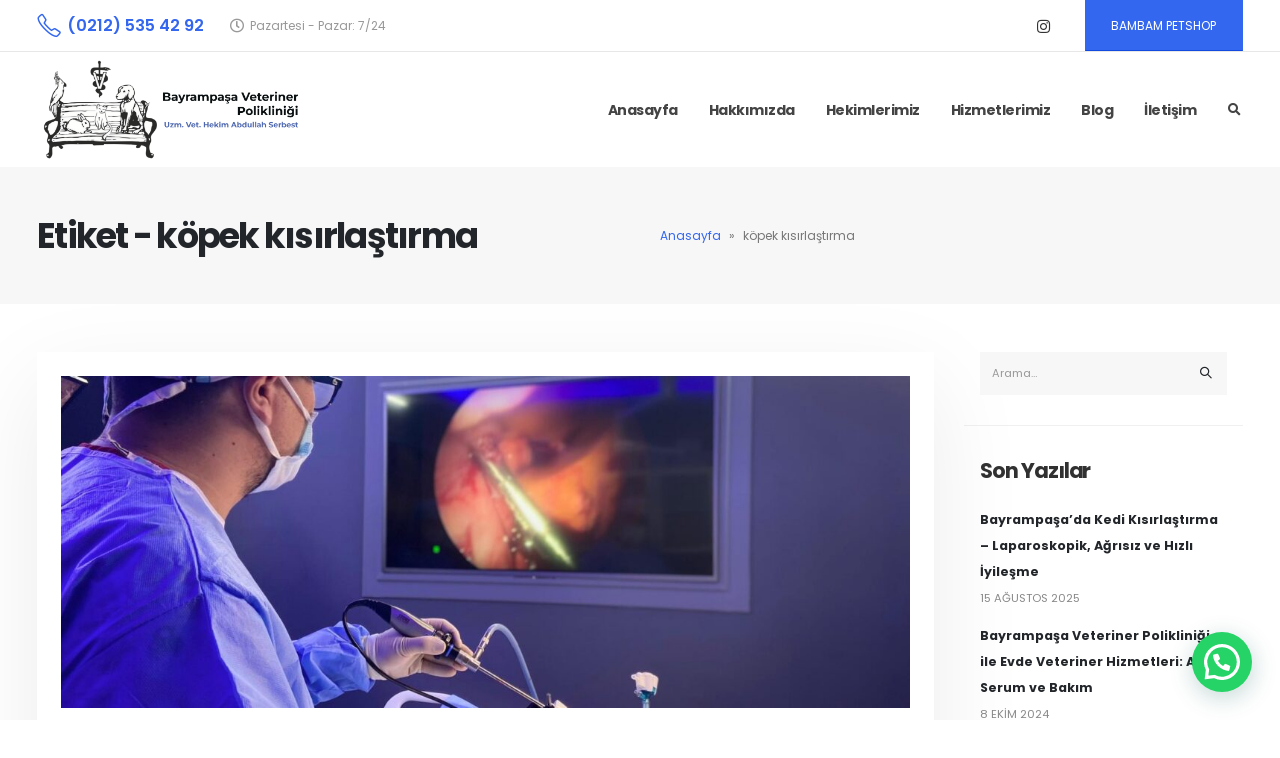

--- FILE ---
content_type: text/html; charset=UTF-8
request_url: https://bayrampasaveteriner.com/etiket/kopek-kisirlastirma/
body_size: 15286
content:
<!DOCTYPE html>
<html lang="tr">
<head>
<meta charset="UTF-8">
<meta name="viewport" content="width=device-width, initial-scale=1.0, minimum-scale=1.0">
<link rel="profile" href="http://gmpg.org/xfn/11"/>
<link rel="pingback" href="https://bayrampasaveteriner.com/xmlrpc.php"/>
<link rel="shortcut icon" href="//bayrampasaveteriner.com/wp-content/uploads/2021/03/cat-icon-34376.png" type="image/x-icon"/>
<link rel="apple-touch-icon" href="//bayrampasaveteriner.com/wp-content/uploads/2021/03/cat-icon-34376.png">
<link rel="apple-touch-icon" sizes="120x120" href="//bayrampasaveteriner.com/wp-content/uploads/2021/03/cat-icon-34376.png">
<link rel="apple-touch-icon" sizes="76x76" href="//bayrampasaveteriner.com/wp-content/uploads/2021/03/cat-icon-34376.png">
<link rel="apple-touch-icon" sizes="152x152" href="//bayrampasaveteriner.com/wp-content/uploads/2021/03/cat-icon-34376.png">
<meta name='robots' content='index, follow, max-image-preview:large, max-snippet:-1, max-video-preview:-1'/>
<title>| Bayrampaşa Veteriner Kliniği</title>
<meta name="description" content="| Bayrampaşa Veteriner Kliniği"/>
<link rel="canonical" href="https://bayrampasaveteriner.com/etiket/kopek-kisirlastirma/"/>
<meta property="og:locale" content="tr_TR"/>
<meta property="og:type" content="article"/>
<meta property="og:title" content="| Bayrampaşa Veteriner Kliniği"/>
<meta property="og:description" content="| Bayrampaşa Veteriner Kliniği"/>
<meta property="og:url" content="https://bayrampasaveteriner.com/etiket/kopek-kisirlastirma/"/>
<meta property="og:site_name" content="Bayrampaşa Veteriner Kliniği"/>
<meta name="twitter:card" content="summary_large_image"/>
<script type="application/ld+json" class="yoast-schema-graph">{"@context":"https://schema.org","@graph":[{"@type":"CollectionPage","@id":"https://bayrampasaveteriner.com/etiket/kopek-kisirlastirma/","url":"https://bayrampasaveteriner.com/etiket/kopek-kisirlastirma/","name":"| Bayrampaşa Veteriner Kliniği","isPartOf":{"@id":"https://bayrampasaveteriner.com/#website"},"primaryImageOfPage":{"@id":"https://bayrampasaveteriner.com/etiket/kopek-kisirlastirma/#primaryimage"},"image":{"@id":"https://bayrampasaveteriner.com/etiket/kopek-kisirlastirma/#primaryimage"},"thumbnailUrl":"https://bayrampasaveteriner.com/wp-content/uploads/2021/06/8fbec7c0-895f-43a1-b878-1d9ad32d2189.jpg","description":"| Bayrampaşa Veteriner Kliniği","breadcrumb":{"@id":"https://bayrampasaveteriner.com/etiket/kopek-kisirlastirma/#breadcrumb"},"inLanguage":"tr"},{"@type":"ImageObject","inLanguage":"tr","@id":"https://bayrampasaveteriner.com/etiket/kopek-kisirlastirma/#primaryimage","url":"https://bayrampasaveteriner.com/wp-content/uploads/2021/06/8fbec7c0-895f-43a1-b878-1d9ad32d2189.jpg","contentUrl":"https://bayrampasaveteriner.com/wp-content/uploads/2021/06/8fbec7c0-895f-43a1-b878-1d9ad32d2189.jpg","width":1600,"height":1200,"caption":"Bayrampaşa veteriner"},{"@type":"BreadcrumbList","@id":"https://bayrampasaveteriner.com/etiket/kopek-kisirlastirma/#breadcrumb","itemListElement":[{"@type":"ListItem","position":1,"name":"Anasayfa","item":"https://bayrampasaveteriner.com/"},{"@type":"ListItem","position":2,"name":"köpek kısırlaştırma"}]},{"@type":"WebSite","@id":"https://bayrampasaveteriner.com/#website","url":"https://bayrampasaveteriner.com/","name":"Bayrampaşa Veteriner Kliniği","description":"Bayrampaşa Veteriner Kliniği","publisher":{"@id":"https://bayrampasaveteriner.com/#organization"},"potentialAction":[{"@type":"SearchAction","target":{"@type":"EntryPoint","urlTemplate":"https://bayrampasaveteriner.com/?s={search_term_string}"},"query-input":"required name=search_term_string"}],"inLanguage":"tr"},{"@type":"Organization","@id":"https://bayrampasaveteriner.com/#organization","name":"Bayrampaşa Veteriner Kliniği","url":"https://bayrampasaveteriner.com/","sameAs":[],"logo":{"@type":"ImageObject","inLanguage":"tr","@id":"https://bayrampasaveteriner.com/#/schema/logo/image/","url":"https://bayrampasaveteriner.com/wp-content/uploads/2021/03/logo8.png","contentUrl":"https://bayrampasaveteriner.com/wp-content/uploads/2021/03/logo8.png","width":972,"height":415,"caption":"Bayrampaşa Veteriner Kliniği"},"image":{"@id":"https://bayrampasaveteriner.com/#/schema/logo/image/"}}]}</script>
<link rel='dns-prefetch' href='//maxcdn.bootstrapcdn.com'/>
<link rel='dns-prefetch' href='//fonts.googleapis.com'/>
<link rel="alternate" type="application/rss+xml" title="Bayrampaşa Veteriner Kliniği &raquo; akışı" href="https://bayrampasaveteriner.com/feed/"/>
<link rel="alternate" type="application/rss+xml" title="Bayrampaşa Veteriner Kliniği &raquo; yorum akışı" href="https://bayrampasaveteriner.com/comments/feed/"/>
<link rel="alternate" type="application/rss+xml" title="Bayrampaşa Veteriner Kliniği &raquo; köpek kısırlaştırma etiket akışı" href="https://bayrampasaveteriner.com/etiket/kopek-kisirlastirma/feed/"/>
<link rel="stylesheet" type="text/css" href="//bayrampasaveteriner.com/wp-content/cache/wpfc-minified/fcydcy0m/fu1bv.css" media="all"/>
<style id='wp-block-library-theme-inline-css'>.wp-block-audio figcaption{color:#555;font-size:13px;text-align:center}.is-dark-theme .wp-block-audio figcaption{color:hsla(0,0%,100%,.65)}.wp-block-audio{margin:0 0 1em}.wp-block-code{border:1px solid #ccc;border-radius:4px;font-family:Menlo,Consolas,monaco,monospace;padding:.8em 1em}.wp-block-embed figcaption{color:#555;font-size:13px;text-align:center}.is-dark-theme .wp-block-embed figcaption{color:hsla(0,0%,100%,.65)}.wp-block-embed{margin:0 0 1em}.blocks-gallery-caption{color:#555;font-size:13px;text-align:center}.is-dark-theme .blocks-gallery-caption{color:hsla(0,0%,100%,.65)}.wp-block-image figcaption{color:#555;font-size:13px;text-align:center}.is-dark-theme .wp-block-image figcaption{color:hsla(0,0%,100%,.65)}.wp-block-image{margin:0 0 1em}.wp-block-pullquote{border-bottom:4px solid;border-top:4px solid;color:currentColor;margin-bottom:1.75em}.wp-block-pullquote cite,.wp-block-pullquote footer,.wp-block-pullquote__citation{color:currentColor;font-size:.8125em;font-style:normal;text-transform:uppercase}.wp-block-quote{border-left:.25em solid;margin:0 0 1.75em;padding-left:1em}.wp-block-quote cite,.wp-block-quote footer{color:currentColor;font-size:.8125em;font-style:normal;position:relative}.wp-block-quote.has-text-align-right{border-left:none;border-right:.25em solid;padding-left:0;padding-right:1em}.wp-block-quote.has-text-align-center{border:none;padding-left:0}.wp-block-quote.is-large,.wp-block-quote.is-style-large,.wp-block-quote.is-style-plain{border:none}.wp-block-search .wp-block-search__label{font-weight:700}.wp-block-search__button{border:1px solid #ccc;padding:.375em .625em}:where(.wp-block-group.has-background){padding:1.25em 2.375em}.wp-block-separator.has-css-opacity{opacity:.4}.wp-block-separator{border:none;border-bottom:2px solid;margin-left:auto;margin-right:auto}.wp-block-separator.has-alpha-channel-opacity{opacity:1}.wp-block-separator:not(.is-style-wide):not(.is-style-dots){width:100px}.wp-block-separator.has-background:not(.is-style-dots){border-bottom:none;height:1px}.wp-block-separator.has-background:not(.is-style-wide):not(.is-style-dots){height:2px}.wp-block-table{margin:0 0 1em}.wp-block-table td,.wp-block-table th{word-break:normal}.wp-block-table figcaption{color:#555;font-size:13px;text-align:center}.is-dark-theme .wp-block-table figcaption{color:hsla(0,0%,100%,.65)}.wp-block-video figcaption{color:#555;font-size:13px;text-align:center}.is-dark-theme .wp-block-video figcaption{color:hsla(0,0%,100%,.65)}.wp-block-video{margin:0 0 1em}.wp-block-template-part.has-background{margin-bottom:0;margin-top:0;padding:1.25em 2.375em}</style>
<style id='joinchat-button-style-inline-css'>.wp-block-joinchat-button{border:none!important;text-align:center}.wp-block-joinchat-button figure{display:table;margin:0 auto;padding:0}.wp-block-joinchat-button figcaption{font:normal normal 400 .6em/2em var(--wp--preset--font-family--system-font,sans-serif);margin:0;padding:0}.wp-block-joinchat-button .joinchat-button__qr{background-color:#fff;border:6px solid #25d366;border-radius:30px;box-sizing:content-box;display:block;height:200px;margin:auto;overflow:hidden;padding:10px;width:200px}.wp-block-joinchat-button .joinchat-button__qr canvas,.wp-block-joinchat-button .joinchat-button__qr img{display:block;margin:auto}.wp-block-joinchat-button .joinchat-button__link{align-items:center;background-color:#25d366;border:6px solid #25d366;border-radius:30px;display:inline-flex;flex-flow:row nowrap;justify-content:center;line-height:1.25em;margin:0 auto;text-decoration:none}.wp-block-joinchat-button .joinchat-button__link:before{background:transparent var(--joinchat-ico) no-repeat center;background-size:100%;content:"";display:block;height:1.5em;margin:-.75em .75em -.75em 0;width:1.5em}.wp-block-joinchat-button figure+.joinchat-button__link{margin-top:10px}@media (orientation:landscape)and (min-height:481px),(orientation:portrait)and (min-width:481px){.wp-block-joinchat-button.joinchat-button--qr-only figure+.joinchat-button__link{display:none}}@media (max-width:480px),(orientation:landscape)and (max-height:480px){.wp-block-joinchat-button figure{display:none}}</style>
<style id='classic-theme-styles-inline-css'>.wp-block-button__link{color:#fff;background-color:#32373c;border-radius:9999px;box-shadow:none;text-decoration:none;padding:calc(.667em + 2px) calc(1.333em + 2px);font-size:1.125em}.wp-block-file__button{background:#32373c;color:#fff;text-decoration:none}</style>
<style id='global-styles-inline-css'>body{--wp--preset--color--black:#000000;--wp--preset--color--cyan-bluish-gray:#abb8c3;--wp--preset--color--white:#ffffff;--wp--preset--color--pale-pink:#f78da7;--wp--preset--color--vivid-red:#cf2e2e;--wp--preset--color--luminous-vivid-orange:#ff6900;--wp--preset--color--luminous-vivid-amber:#fcb900;--wp--preset--color--light-green-cyan:#7bdcb5;--wp--preset--color--vivid-green-cyan:#00d084;--wp--preset--color--pale-cyan-blue:#8ed1fc;--wp--preset--color--vivid-cyan-blue:#0693e3;--wp--preset--color--vivid-purple:#9b51e0;--wp--preset--color--primary:#3467ef;--wp--preset--color--secondary:#0e152f;--wp--preset--color--tertiary:#060c23;--wp--preset--color--quaternary:#383f48;--wp--preset--color--dark:#212529;--wp--preset--color--light:#ffffff;--wp--preset--gradient--vivid-cyan-blue-to-vivid-purple:linear-gradient(135deg,rgba(6,147,227,1) 0%,rgb(155,81,224) 100%);--wp--preset--gradient--light-green-cyan-to-vivid-green-cyan:linear-gradient(135deg,rgb(122,220,180) 0%,rgb(0,208,130) 100%);--wp--preset--gradient--luminous-vivid-amber-to-luminous-vivid-orange:linear-gradient(135deg,rgba(252,185,0,1) 0%,rgba(255,105,0,1) 100%);--wp--preset--gradient--luminous-vivid-orange-to-vivid-red:linear-gradient(135deg,rgba(255,105,0,1) 0%,rgb(207,46,46) 100%);--wp--preset--gradient--very-light-gray-to-cyan-bluish-gray:linear-gradient(135deg,rgb(238,238,238) 0%,rgb(169,184,195) 100%);--wp--preset--gradient--cool-to-warm-spectrum:linear-gradient(135deg,rgb(74,234,220) 0%,rgb(151,120,209) 20%,rgb(207,42,186) 40%,rgb(238,44,130) 60%,rgb(251,105,98) 80%,rgb(254,248,76) 100%);--wp--preset--gradient--blush-light-purple:linear-gradient(135deg,rgb(255,206,236) 0%,rgb(152,150,240) 100%);--wp--preset--gradient--blush-bordeaux:linear-gradient(135deg,rgb(254,205,165) 0%,rgb(254,45,45) 50%,rgb(107,0,62) 100%);--wp--preset--gradient--luminous-dusk:linear-gradient(135deg,rgb(255,203,112) 0%,rgb(199,81,192) 50%,rgb(65,88,208) 100%);--wp--preset--gradient--pale-ocean:linear-gradient(135deg,rgb(255,245,203) 0%,rgb(182,227,212) 50%,rgb(51,167,181) 100%);--wp--preset--gradient--electric-grass:linear-gradient(135deg,rgb(202,248,128) 0%,rgb(113,206,126) 100%);--wp--preset--gradient--midnight:linear-gradient(135deg,rgb(2,3,129) 0%,rgb(40,116,252) 100%);--wp--preset--font-size--small:13px;--wp--preset--font-size--medium:20px;--wp--preset--font-size--large:36px;--wp--preset--font-size--x-large:42px;--wp--preset--spacing--20:0.44rem;--wp--preset--spacing--30:0.67rem;--wp--preset--spacing--40:1rem;--wp--preset--spacing--50:1.5rem;--wp--preset--spacing--60:2.25rem;--wp--preset--spacing--70:3.38rem;--wp--preset--spacing--80:5.06rem;--wp--preset--shadow--natural:6px 6px 9px rgba(0, 0, 0, 0.2);--wp--preset--shadow--deep:12px 12px 50px rgba(0, 0, 0, 0.4);--wp--preset--shadow--sharp:6px 6px 0px rgba(0, 0, 0, 0.2);--wp--preset--shadow--outlined:6px 6px 0px -3px rgba(255, 255, 255, 1), 6px 6px rgba(0, 0, 0, 1);--wp--preset--shadow--crisp:6px 6px 0px rgba(0, 0, 0, 1);}:where(.is-layout-flex){gap:0.5em;}:where(.is-layout-grid){gap:0.5em;}body .is-layout-flow > .alignleft{float:left;margin-inline-start:0;margin-inline-end:2em;}body .is-layout-flow > .alignright{float:right;margin-inline-start:2em;margin-inline-end:0;}body .is-layout-flow > .aligncenter{margin-left:auto !important;margin-right:auto !important;}body .is-layout-constrained > .alignleft{float:left;margin-inline-start:0;margin-inline-end:2em;}body .is-layout-constrained > .alignright{float:right;margin-inline-start:2em;margin-inline-end:0;}body .is-layout-constrained > .aligncenter{margin-left:auto !important;margin-right:auto !important;}body .is-layout-constrained > :where(:not(.alignleft):not(.alignright):not(.alignfull)){max-width:var(--wp--style--global--content-size);margin-left:auto !important;margin-right:auto !important;}body .is-layout-constrained > .alignwide{max-width:var(--wp--style--global--wide-size);}body .is-layout-flex{display:flex;}body .is-layout-flex{flex-wrap:wrap;align-items:center;}body .is-layout-flex > *{margin:0;}body .is-layout-grid{display:grid;}body .is-layout-grid > *{margin:0;}:where(.wp-block-columns.is-layout-flex){gap:2em;}:where(.wp-block-columns.is-layout-grid){gap:2em;}:where(.wp-block-post-template.is-layout-flex){gap:1.25em;}:where(.wp-block-post-template.is-layout-grid){gap:1.25em;}.has-black-color{color:var(--wp--preset--color--black) !important;}.has-cyan-bluish-gray-color{color:var(--wp--preset--color--cyan-bluish-gray) !important;}.has-white-color{color:var(--wp--preset--color--white) !important;}.has-pale-pink-color{color:var(--wp--preset--color--pale-pink) !important;}.has-vivid-red-color{color:var(--wp--preset--color--vivid-red) !important;}.has-luminous-vivid-orange-color{color:var(--wp--preset--color--luminous-vivid-orange) !important;}.has-luminous-vivid-amber-color{color:var(--wp--preset--color--luminous-vivid-amber) !important;}.has-light-green-cyan-color{color:var(--wp--preset--color--light-green-cyan) !important;}.has-vivid-green-cyan-color{color:var(--wp--preset--color--vivid-green-cyan) !important;}.has-pale-cyan-blue-color{color:var(--wp--preset--color--pale-cyan-blue) !important;}.has-vivid-cyan-blue-color{color:var(--wp--preset--color--vivid-cyan-blue) !important;}.has-vivid-purple-color{color:var(--wp--preset--color--vivid-purple) !important;}.has-black-background-color{background-color:var(--wp--preset--color--black) !important;}.has-cyan-bluish-gray-background-color{background-color:var(--wp--preset--color--cyan-bluish-gray) !important;}.has-white-background-color{background-color:var(--wp--preset--color--white) !important;}.has-pale-pink-background-color{background-color:var(--wp--preset--color--pale-pink) !important;}.has-vivid-red-background-color{background-color:var(--wp--preset--color--vivid-red) !important;}.has-luminous-vivid-orange-background-color{background-color:var(--wp--preset--color--luminous-vivid-orange) !important;}.has-luminous-vivid-amber-background-color{background-color:var(--wp--preset--color--luminous-vivid-amber) !important;}.has-light-green-cyan-background-color{background-color:var(--wp--preset--color--light-green-cyan) !important;}.has-vivid-green-cyan-background-color{background-color:var(--wp--preset--color--vivid-green-cyan) !important;}.has-pale-cyan-blue-background-color{background-color:var(--wp--preset--color--pale-cyan-blue) !important;}.has-vivid-cyan-blue-background-color{background-color:var(--wp--preset--color--vivid-cyan-blue) !important;}.has-vivid-purple-background-color{background-color:var(--wp--preset--color--vivid-purple) !important;}.has-black-border-color{border-color:var(--wp--preset--color--black) !important;}.has-cyan-bluish-gray-border-color{border-color:var(--wp--preset--color--cyan-bluish-gray) !important;}.has-white-border-color{border-color:var(--wp--preset--color--white) !important;}.has-pale-pink-border-color{border-color:var(--wp--preset--color--pale-pink) !important;}.has-vivid-red-border-color{border-color:var(--wp--preset--color--vivid-red) !important;}.has-luminous-vivid-orange-border-color{border-color:var(--wp--preset--color--luminous-vivid-orange) !important;}.has-luminous-vivid-amber-border-color{border-color:var(--wp--preset--color--luminous-vivid-amber) !important;}.has-light-green-cyan-border-color{border-color:var(--wp--preset--color--light-green-cyan) !important;}.has-vivid-green-cyan-border-color{border-color:var(--wp--preset--color--vivid-green-cyan) !important;}.has-pale-cyan-blue-border-color{border-color:var(--wp--preset--color--pale-cyan-blue) !important;}.has-vivid-cyan-blue-border-color{border-color:var(--wp--preset--color--vivid-cyan-blue) !important;}.has-vivid-purple-border-color{border-color:var(--wp--preset--color--vivid-purple) !important;}.has-vivid-cyan-blue-to-vivid-purple-gradient-background{background:var(--wp--preset--gradient--vivid-cyan-blue-to-vivid-purple) !important;}.has-light-green-cyan-to-vivid-green-cyan-gradient-background{background:var(--wp--preset--gradient--light-green-cyan-to-vivid-green-cyan) !important;}.has-luminous-vivid-amber-to-luminous-vivid-orange-gradient-background{background:var(--wp--preset--gradient--luminous-vivid-amber-to-luminous-vivid-orange) !important;}.has-luminous-vivid-orange-to-vivid-red-gradient-background{background:var(--wp--preset--gradient--luminous-vivid-orange-to-vivid-red) !important;}.has-very-light-gray-to-cyan-bluish-gray-gradient-background{background:var(--wp--preset--gradient--very-light-gray-to-cyan-bluish-gray) !important;}.has-cool-to-warm-spectrum-gradient-background{background:var(--wp--preset--gradient--cool-to-warm-spectrum) !important;}.has-blush-light-purple-gradient-background{background:var(--wp--preset--gradient--blush-light-purple) !important;}.has-blush-bordeaux-gradient-background{background:var(--wp--preset--gradient--blush-bordeaux) !important;}.has-luminous-dusk-gradient-background{background:var(--wp--preset--gradient--luminous-dusk) !important;}.has-pale-ocean-gradient-background{background:var(--wp--preset--gradient--pale-ocean) !important;}.has-electric-grass-gradient-background{background:var(--wp--preset--gradient--electric-grass) !important;}.has-midnight-gradient-background{background:var(--wp--preset--gradient--midnight) !important;}.has-small-font-size{font-size:var(--wp--preset--font-size--small) !important;}.has-medium-font-size{font-size:var(--wp--preset--font-size--medium) !important;}.has-large-font-size{font-size:var(--wp--preset--font-size--large) !important;}.has-x-large-font-size{font-size:var(--wp--preset--font-size--x-large) !important;}
.wp-block-navigation a:where(:not(.wp-element-button)){color:inherit;}:where(.wp-block-post-template.is-layout-flex){gap:1.25em;}:where(.wp-block-post-template.is-layout-grid){gap:1.25em;}:where(.wp-block-columns.is-layout-flex){gap:2em;}:where(.wp-block-columns.is-layout-grid){gap:2em;}
.wp-block-pullquote{font-size:1.5em;line-height:1.6;}</style>
<link rel="stylesheet" type="text/css" href="//bayrampasaveteriner.com/wp-content/cache/wpfc-minified/7wafaj8x/fu1bv.css" media="all"/>
<style id='rs-plugin-settings-inline-css'>#rs-demo-id{}
.tparrows:before{color:#3467ef;text-shadow:0 0 3px #fff;}.revslider-initialised .tp-loader{z-index:18;}</style>
<link rel="stylesheet" type="text/css" href="//bayrampasaveteriner.com/wp-content/cache/wpfc-minified/95g8kov0/fu1bv.css" media="all"/>
<style id='porto-style-inline-css'>#header .logo,.side-header-narrow-bar-logo{max-width:270px}@media(min-width:1266px){#header .logo{max-width:270px}}@media(max-width:991px){#header .logo{max-width:270px}}@media(max-width:767px){#header .logo{max-width:250px}}@media(min-width:992px){}#header .header-main .header-left,#header .header-main .header-center,#header .header-main .header-right,.fixed-header #header .header-main .header-left,.fixed-header #header .header-main .header-right,.fixed-header #header .header-main .header-center{padding-top:0;padding-bottom:0}@media(max-width:991px){#header .header-main .header-left,#header .header-main .header-center,#header .header-main .header-right,.fixed-header #header .header-main .header-left,.fixed-header #header .header-main .header-right,.fixed-header #header .header-main .header-center{padding-top:10px;padding-bottom:10px}}.page-top .sort-source{position:static;text-align:center;margin-top:5px;border-width:0}.page-top{padding-top:20px;padding-bottom:20px}.page-top .page-title{padding-bottom:0}@media(max-width:991px){.page-top .page-sub-title{margin-bottom:5px;margin-top:0}.page-top .breadcrumbs-wrap{margin-bottom:5px}}@media(min-width:992px){.page-top .page-title{min-height:0;line-height:1.25}.page-top .page-sub-title{line-height:1.6}}@media(min-width:992px){.page-top .breadcrumb{-webkit-justify-content:flex-end;-ms-flex-pack:end;justify-content:flex-end}}#header .share-links a{font-size:.9375rem;margin:0 .75rem 0 0}.page-top .page-title{font-size:2.1875rem;font-weight:700}.header-top .btn{font-weight:400;padding:1rem 1.6rem}.main-content,.left-sidebar,.right-sidebar{padding-top:3rem;padding-bottom:3rem}.btn,.widget .post-date{text-transform:uppercase}.btn-borders{padding:1.25em 3.75em}.btn-style-1 .btn-borders.btn-md,.single-member .porto-ultimate-content-box .btn-borders.btn-md{padding:.625em 1.875em}.btn-modern.btn-lg,input[type="submit"].btn-modern.btn-lg{font-size:.8rem;padding:1.25em 2em}.porto-sicon-box .porto-icon{width:1em;text-align:center}.porto-sicon-read{font-weight:700;text-transform:uppercase}.porto-sicon-read span{display:none}.box-shadow-1{box-shadow:0 20px 80px rgba(0,0,0,.09)}.hover-effect-1{transition:box-shadow .3s,transform .3s}.hover-effect-1:not(.portfolio-item):hover{box-shadow:10px 10px 74px -15px rgba(0,0,0,0.4);transform:translate3d(0,-15px,0)}.porto-process .process-step-circle{font-size:1.2em}.progress-label{font-size:.8em}.vc_progress_bar .vc_single_bar.progress.progress-sm,.progress.progress-sm{height:5px;margin-bottom:10px}.vc_progress_bar .vc_single_bar.progress.progress-sm .progress-bar,.progress.progress-sm .progress-bar{line-height:5px}.owl-carousel.nav-style-1 .owl-nav [class*="owl-"]{padding:0;color:#222529;font-weight:900}.owl-carousel.nav-style-1 .owl-nav .owl-prev:before{font-family:'Font Awesome 5 Free';content:"\f060"}.owl-carousel.nav-style-1 .owl-nav .owl-next:before{font-family:'Font Awesome 5 Free';content:"\f061"}.testimonial-style-2 blockquote p{font-size:1em;line-height:2;letter-spacing:-.05em}.testimonial.testimonial-style-2 blockquote{overflow:hidden}.testimonial.testimonial-style-2 blockquote:before{content:"\f10d";display:block;font-family:"Font Awesome 5 Free";font-size:14px;line-height:2;font-weight:900;color:#3467ef !important;position:absolute;left:0;top:20px}.testimonial-style-2 .testimonial-author strong{font-size:1.125rem;font-weight:600;letter-spacing:-.05em}body .form-control,.form-control:focus{background:#f7f7f7;border:none;box-shadow:none}.wpcf7-form .form-control{padding:1.2rem;font-size:.85rem;line-height:1.85;color:#495057;background:#f4f4f4;box-shadow:none}input[type="text"],input[type="email"],textarea{padding:12px}.posts-grid .grid-box,.post-grid .grid-box,.single-post article.post{box-shadow:0 30px 90px rgba(0,0,0,.08);padding:1.5rem}.blog-posts .post .entry-title{font-weight:700;margin-top:1rem}article.post .post-meta i,.single-portfolio .portfolio-image.single,.single-portfolio .portfolio-desc{display:none}article.post .post-meta{display:inline-block;font-size:.8em;text-transform:uppercase;line-height:1;margin-bottom:.5rem}article.post .post-meta + .post-meta > span{border-left:1px solid #ccc;padding-left:12px;margin-left:4px}article.post-grid .post-image.single,article.post-grid .post-image .owl-carousel{margin-bottom:.25rem}article.post .btn-readmore{background:none !important;border:none;padding:0;color:#3467ef !important;font-size:1em !important;font-weight:700}article.post .btn-readmore:hover{text-decoration:underline}.member-item-4{text-align:center;padding:1rem;background:#fff;box-shadow:0 20px 80px rgba(0,0,0,.08);height:100%}.member-item-4 img,.custom-style-1 .member-item-2 img{min-width:174px;width:auto}.custom-style-1 .member-item-2 .thumb-member-container{display:inline-block}.member-item-4 .thumb-info-wrapper,.member-item-2 .thumb-info-wrapper{background:#f4f4f4;text-align:center;line-height:0}.member-item-4 .member-info-container{display:flex;flex-direction:column}.member-carousel .member-item h4{font-size:1.2em;line-height:1.2}.member-carousel .member-item p,.member-item-4 .member-info-container p{font-size:.8em;font-weight:600;text-transform:uppercase;order:2;color:#777}.member-item-4 .member-info-container h4{margin:1.5rem 0 0 !important;font-size:1.3125rem;text-transform:capitalize;letter-spacing:0}.member-item-4 .member-info-container p{margin:0 0 1rem !important;line-height:1.6}.member-item-4 .thumb-info-caption p{text-transform:none;font-size:.875rem;line-height:1.8}.member-item-4 .view-more{display:inline-block;font-weight:400 !important;border:2px solid #e7e7e7;padding:.25rem 1.5rem;transition:.2s;margin-top:.25rem;margin-bottom:1.5rem}.member-item-4 .view-more:after{content:' +'}.member-item-4 .view-more i{display:none}.member-item-4 .view-more:hover{border-color:#3467ef;color:#3467ef !important}.single-member .contact-info .porto-sicon-default .porto-icon{margin-right:20px}.single-member .porto-sicon-box-link:hover .porto-sicon-header > p{text-decoration:underline}.blog-posts article.post-grid{margin-bottom:3rem}.single-post article.post .post-image.single{margin-bottom:1rem}.single-post .post-content > div:first-child{font-size:.8em;text-transform:uppercase;line-height:1.2}.single-post .post-content span.m-l-lg{display:inline-block;margin-left:.75rem !important;padding-left:.75rem !important;border-left:1px solid #ccc}.post-block h3,article.post .comment-respond h3{font-size:1.5em;font-weight:700}@media(min-width:768px){ul.comments ul.children>li img.avatar,ul.comments>li img.avatar{width:3rem;height:3rem}ul.comments ul.children>li,ul.comments>li{padding-left:70px}ul.comments ul.children>li .img-thumbnail,ul.comments>li .img-thumbnail{margin-left:-70px}}ul.comments .comment-arrow{left:-12px;top:10px}.post-author p .name a,ul.comments .comment-block .comment-by,.comment-block .comment-by > strong > a{color:#222529}.comment-form{border-radius:0}.comment-form input,.comment-form textarea{border:none}.pagination>a,.pagination>span{width:3.75rem !important;height:3.75rem;line-height:3.75rem;background:#fff;border:1px solid #dee2e6;font-size:1.25rem;padding:0;border-radius:2rem !important;margin:0 .25rem}.pagination .prev:before,.pagination .next:before{top:0}.widget .widget-title{font-size:1.5em;text-transform:none;margin-bottom:1.5rem}.sidebar-content .widget{padding-left:1rem;padding-right:1rem}.sidebar-content .widget + .widget{padding-top:30px;border-top:1px solid rgba(0,0,0,.06);margin-top:30px}.widget > ul,.widget > ul li,.widget > div > ul li{border:none}.widget>div>ul,.widget>ul{font-size:.9em;border-bottom:none}.widget_recent_entries > ul li,.widget_recent_comments > ul li{padding-left:0;border:none}.widget_recent_entries > ul li > a{color:#222529;font-weight:700}.widget_recent_entries > ul li:before,.widget_recent_comments>ul li:before{content:none}.widget_recent_comments > ul li > a{font-weight:700;font-size:1.2em;color:#222529}.widget_search .btn-dark{background:#f7f7f7 !important;border:none;color:#222529 !important;font-size:.8em}.widget_nav_menu > div > ul{font-size:1em;font-weight:700}.widget_nav_menu > div > ul li{padding-top:.5rem;padding-bottom:.5rem}.widget_nav_menu > div > ul li > a{color:#222529}.widget_nav_menu li.current-menu-item > a{color:#3467ef}.footer-top .container{padding:0;max-width:none}#footer hr{margin:1rem 0;background-color:rgba(255,255,255,.1)}#footer .widget-title{font-size:1.4em;font-weight:600;text-transform:uppercase}#footer .share-links a{width:38px;height:38px;font-size:1.2em;margin-right:.5rem}#footer .contact-info i{display:none}#footer .contact-details{letter-spacing:-.35px}#footer .contact-details span{font-size:.875rem;color:#fff;padding:0}#footer .widget.contact-info .contact-details strong{padding:0;font-weight:700;font-size:.875rem;text-transform:uppercase;line-height:1.2}#footer .contact-details a{color:#fff}#footer .footer-main>.container{border-bottom:1px solid rgba(255,255,255,.1);padding-top:3.25rem;padding-bottom:1rem}@media(min-width:992px){.section-bottom-triangle,.section-right-triangle,.section-bottom-triangle-reverse,.section-left-triangle{position:relative;overflow:hidden !important}.section-bottom-triangle:before,.section-right-triangle:before,.section-bottom-triangle-reverse:before,.section-left-triangle:before,.section-bottom-triangle:after,.section-right-triangle:after,.section-bottom-triangle-reverse:after,.section-left-triangle:after{content:'';position:absolute;z-index:6;background:#fff}.section-bottom-triangle:before{top:100%;height:10rem;right:50%;width:50%;transform-origin:100% 0;transform:translateY(-50%) skewY(4.7deg)}.section-bottom-triangle:after{top:100%;height:10rem;left:50%;width:50%;transform-origin:0 0;transform:translateY(-50%) skewY(-4.7deg)}.section-bottom-triangle-reverse:before{top:100%;height:10rem;left:0;width:calc(50% + .5px);transform-origin:100% 0;transform:translateY(-50%) skewY(-4.7deg)}.section-bottom-triangle-reverse:after{top:100%;height:10rem;left:50%;width:50%;transform-origin:0 0;transform:translateY(-50%) skewY(4.7deg)}rs-module-wrap.section-bottom-triangle:before,rs-module-wrap.section-bottom-triangle:after{z-index:21}.section-right-triangle:before{top:0;width:8rem;height:50%;right:0;transform-origin:50% 50%;transform:translateX(50%) skewX(15deg)}.section-right-triangle:after{top:50%;width:8rem;height:50%;right:0;transform-origin:50% 50%;transform:translateX(50%) skewX(-15deg)}.section-left-triangle:before{top:0;width:8rem;height:51%;left:0;transform-origin:50% 50%;transform:translateX(-50%) skewX(-15deg)}.section-left-triangle:after{top:50%;width:8rem;height:51%;left:0;transform-origin:50% 50%;transform:translateX(-50%) skewX(15deg)}#footer .col-lg-2 .widget_media_image{height:calc(100% - 50px);display:flex;align-items:center}}@media(max-width:1265px){.header-top .header-left{display:none !important}.header-top .header-right{flex:1;justify-content:space-between}}</style>
<link rel='stylesheet' id='styles-child-css' href='https://bayrampasaveteriner.com/wp-content/themes/porto-child/style.css?ver=6.4.2' media='all'/>
<link rel="https://api.w.org/" href="https://bayrampasaveteriner.com/wp-json/"/><link rel="alternate" type="application/json" href="https://bayrampasaveteriner.com/wp-json/wp/v2/tags/23"/><link rel="EditURI" type="application/rsd+xml" title="RSD" href="https://bayrampasaveteriner.com/xmlrpc.php?rsd"/>
<meta name="generator" content="WordPress 6.4.2"/>
<script>(function(i,s,o,g,r,a,m){i['GoogleAnalyticsObject']=r;i[r]=i[r]||function(){ (i[r].q=i[r].q||[]).push(arguments)},i[r].l=1*new Date();a=s.createElement(o), m=s.getElementsByTagName(o)[0];a.async=1;a.src=g;m.parentNode.insertBefore(a,m) })(window,document,'script','https://www.google-analytics.com/analytics.js','ga'); ga('create', 'UA-191731116-2', 'auto'); ga('require', 'displayfeatures'); ga('require', 'linkid'); ga('send', 'pageview');</script>
<noscript>
<img height="1" width="1" style="display:none" alt="fbpx" src="https://www.facebook.com/tr?id=189858809810539&ev=PageView&noscript=1"/>
</noscript>
<meta name="generator" content="Powered by WPBakery Page Builder - drag and drop page builder for WordPress."/>
<meta name="generator" content="Powered by Slider Revolution 6.4.2 - responsive, Mobile-Friendly Slider Plugin for WordPress with comfortable drag and drop interface."/>
<style id="wp-custom-css">.porto-lightbox{text-align:center;opacity:1;}</style>
<noscript><style>.wpb_animate_when_almost_visible{opacity:1;}</style></noscript></head>
<body class="archive tag tag-kopek-kisirlastirma tag-23 wp-embed-responsive full blog-1 wpb-js-composer js-comp-ver-6.6.0 vc_responsive">
<div class="page-wrapper">
<div class="header-wrapper">
<header id="header" class="header-builder">
<div class="header-top"><div class="header-row container"><div class="header-col header-left"><div class="header-contact"><ul class="nav nav-pills nav-top d-none d-lg-flex align-items-center"> <li class="mr-3"><a href="tel://0212 535 42 92" class="text-md d-flex align-items-center"><i class="Simple-Line-Icons-phone" style="font-size: 1.5em"></i><span class="font-weight-semibold">(0212) 535 42 92</span></a></li> <li class="d-flex align-items-center"><i class="far fa-clock font-size-xl"></i>Pazartesi - Pazar: 7/24</li> </ul></div></div><div class="header-col header-right"><div class="share-links"> <a target="_blank" rel="nofollow" class="share-instagram" href="https://www.instagram.com/bayrampasaveterinerpoliklinigi/" title="Instagram"></a></div><div class="custom-html"><a href="https://www.bambampetshop.com/" class="btn btn-primary btn-md btn-modern">BAMBAM PETSHOP</a></div></div></div></div><div class="header-main"><div class="header-row container"><div class="header-col header-left">		<div class="logo"> <a href="https://bayrampasaveteriner.com/" title="Bayrampaşa Veteriner Kliniği - Bayrampaşa Veteriner Kliniği" rel="home"> <img class="img-responsive standard-logo retina-logo" src="//bayrampasaveteriner.com/wp-content/uploads/2025/07/bayrampasa-veteriner.png" alt="Bayrampaşa Veteriner Kliniği"/> </a></div></div><div class="header-col header-right"><ul id="menu-main-menu" class="main-menu mega-menu"><li id="nav-menu-item-326" class="menu-item menu-item-type-post_type menu-item-object-page menu-item-home narrow"><a href="https://bayrampasaveteriner.com/">Anasayfa</a></li>
<li id="nav-menu-item-323" class="menu-item menu-item-type-post_type menu-item-object-page narrow"><a href="https://bayrampasaveteriner.com/hakkimizda/">Hakkımızda</a></li>
<li id="nav-menu-item-322" class="menu-item menu-item-type-post_type menu-item-object-page narrow"><a href="https://bayrampasaveteriner.com/hekimlerimiz/">Hekimlerimiz</a></li>
<li id="nav-menu-item-321" class="menu-item menu-item-type-post_type menu-item-object-page narrow"><a href="https://bayrampasaveteriner.com/hizmetlerimiz/">Hizmetlerimiz</a></li>
<li id="nav-menu-item-324" class="menu-item menu-item-type-post_type menu-item-object-page narrow"><a href="https://bayrampasaveteriner.com/blog/">Blog</a></li>
<li id="nav-menu-item-325" class="menu-item menu-item-type-post_type menu-item-object-page narrow"><a href="https://bayrampasaveteriner.com/iletisim/">İletişim</a></li>
</ul><div class="searchform-popup search-popup"><a class="search-toggle"><i class="fas fa-search"></i><span class="search-text">Arama</span></a>	<form action="https://bayrampasaveteriner.com/" method="get"
class="searchform">
<div class="searchform-fields"> <span class="text"><input name="s" type="text" value="" placeholder="Arama" autocomplete="off" /></span> <span class="button-wrap"> <button class="btn btn-special" title="Arama" type="submit"><i class="fas fa-search"></i></button> </span></div><div class="live-search-list"></div></form></div><a class="mobile-toggle"><i class="fas fa-bars"></i></a></div></div><div id="nav-panel">
<div class="container">
<div class="mobile-nav-wrap">
<div class="menu-wrap"><ul id="menu-main-menu-1" class="mobile-menu accordion-menu"><li id="accordion-menu-item-326" class="menu-item menu-item-type-post_type menu-item-object-page menu-item-home"><a href="https://bayrampasaveteriner.com/">Anasayfa</a></li> <li id="accordion-menu-item-323" class="menu-item menu-item-type-post_type menu-item-object-page"><a href="https://bayrampasaveteriner.com/hakkimizda/">Hakkımızda</a></li> <li id="accordion-menu-item-322" class="menu-item menu-item-type-post_type menu-item-object-page"><a href="https://bayrampasaveteriner.com/hekimlerimiz/">Hekimlerimiz</a></li> <li id="accordion-menu-item-321" class="menu-item menu-item-type-post_type menu-item-object-page"><a href="https://bayrampasaveteriner.com/hizmetlerimiz/">Hizmetlerimiz</a></li> <li id="accordion-menu-item-324" class="menu-item menu-item-type-post_type menu-item-object-page"><a href="https://bayrampasaveteriner.com/blog/">Blog</a></li> <li id="accordion-menu-item-325" class="menu-item menu-item-type-post_type menu-item-object-page"><a href="https://bayrampasaveteriner.com/iletisim/">İletişim</a></li> </ul></div></div></div></div></div></header></div><section class="page-top page-header-4">
<div class="container">
<div class="row align-items-center justify-content-end">
<div class="col-lg-6"> <h1 class="page-title">Etiket - köpek kısırlaştırma</h1></div><div class="breadcrumbs-wrap col-lg-6"> <span class="yoast-breadcrumbs"><span><a href="https://bayrampasaveteriner.com/">Anasayfa</a> » <span class="breadcrumb_last" aria-current="page">köpek kısırlaştırma</span></span></span></div></div></div></section>
<div id="main" class="column2 column2-right-sidebar boxed">
<div class="container">
<div class="row main-content-wrap">
<div class="main-content col-lg-9">
<div id="content" role="main">
<div class="blog-posts posts-gridblog-posts-default"><div class="row posts-container skeleton-loading"><script type="text/template">"\n<article class=\"post post-grid col-md-12 post-title-simple post-799 post type-post status-publish format-standard has-post-thumbnail hentry category-genel tag-7-24-veteriner tag-bayrampasa-veteriner tag-hayvanlarda-endoskopi tag-kedi-kisirlastirma tag-kedi-laparoskopi tag-kopek-kisirlastirma\">\n\t<div class=\"grid-box\">\n\t\t\t<div class=\"post-image single\">\n\t\t<div class=\"post-slideshow porto-carousel owl-carousel nav-inside nav-inside-center nav-style-2 show-nav-hover has-ccols ccols-1\" data-plugin-options='{\"nav\":true}'>\n\t\t\t\t\t\t\t\t\t\t\t<a href=\"https:\/\/bayrampasaveteriner.com\/laparoskopi-ile-kedi-kisirlastirma\/\">\n\t\t\t\t\t\t\t\t<div class=\"img-thumbnail\">\n\t\t\t\t\t\t<img width=\"1140\" height=\"445\" src=\"https:\/\/bayrampasaveteriner.com\/wp-content\/uploads\/2021\/06\/8fbec7c0-895f-43a1-b878-1d9ad32d2189-1140x445.jpg\" class=\"owl-lazy img-responsive\" alt=\"\" decoding=\"async\" fetchpriority=\"high\" \/>\t\t\t\t\t\t\t\t\t\t\t<\/div>\n\t\t\t\t\t\t\t\t<\/a>\n\t\t\t\t\t\t\t\t<\/div>\n\t\t\n\t\t\t<\/div>\n\n\t\t\n\t\t<div class=\"post-meta\"><span class=\"meta-date\"><i class=\"far fa-calendar-alt\"><\/i>31 Mart 2023<\/span><\/div><div class=\"post-meta\"><span class=\"meta-author\"><i class=\"far fa-user\"><\/i>Taraf\u0131ndan <a href=\"https:\/\/bayrampasaveteriner.com\/author\/admin\/\" title=\"admin taraf\u0131ndan yaz\u0131lan yaz\u0131lar\" rel=\"author\">admin<\/a><\/span><span class=\"meta-comments\"><i class=\"far fa-comments\"><\/i><a href=\"https:\/\/bayrampasaveteriner.com\/laparoskopi-ile-kedi-kisirlastirma\/#respond\" title=\"Laparoskopi ile Kedi K\u0131s\u0131rla\u015ft\u0131rma yorumunda yorum var\">0 Yorumlar<\/a><\/span><\/div>\t\t<div class=\"post-content\">\n\n\t\t\t<h4 class=\"entry-title\"><a href=\"https:\/\/bayrampasaveteriner.com\/laparoskopi-ile-kedi-kisirlastirma\/\">Laparoskopi ile Kedi K\u0131s\u0131rla\u015ft\u0131rma<\/a><\/h4>\n\t\t\t<span class=\"vcard\" style=\"display: none;\"><span class=\"fn\"><a href=\"https:\/\/bayrampasaveteriner.com\/author\/admin\/\" title=\"admin taraf\u0131ndan yaz\u0131lan yaz\u0131lar\" rel=\"author\">admin<\/a><\/span><\/span><span class=\"updated\" style=\"display:none\">2024-07-15T19:30:28+03:00<\/span><p class=\"post-excerpt\">\nKedilerinizin sa\u011fl\u0131\u011f\u0131na ve mutlulu\u011funa \u00f6nem veriyoruz. K\u0131s\u0131rla\u015ft\u0131rma i\u015flemi, kedilerinizin hayat kalitesini art\u0131rmak ve sa\u011fl\u0131kl\u0131 bir ya\u015fam s\u00fcrmelerine yard\u0131mc\u0131 olmak i\u00e7in olduk\u00e7a \u00f6nemlidir. Bu konuda Bayrampa\u015fa Veteriner Poliklini\u011fi olarak, laparoskopik kedi k\u0131s\u0131rla\u015ft\u0131rma hizmetimiz ile kedilerinizi...<\/p>\t\t\t\t\t<\/div>\n\t\t\n\t\t\t\t<div class=\"clearfix\">\n\t\t\t<a class=\"btn btn-xs btn-default text-xs text-uppercase btn-readmore\" href=\"https:\/\/bayrampasaveteriner.com\/laparoskopi-ile-kedi-kisirlastirma\/\">Daha fazla oku...<\/a>\n\t\t<\/div>\n\t<\/div>\n<\/article>\n\n<article class=\"post post-grid col-md-12 post-title-simple post-763 post type-post status-publish format-standard has-post-thumbnail hentry category-genel tag-bayrampasa-veteriner tag-kedi-karakteri tag-kedi-kisirlastirma tag-kedilerde-sutun-zararlari tag-kisirken-ciftlestirme tag-kopek-karakteri tag-kopek-kisirlastirma tag-kopek-yikama-sikligi tag-veteriner-sorulari\">\n\t<div class=\"grid-box\">\n\t\t\t<div class=\"post-image single\">\n\t\t<div class=\"post-slideshow porto-carousel owl-carousel nav-inside nav-inside-center nav-style-2 show-nav-hover has-ccols ccols-1\" data-plugin-options='{\"nav\":true}'>\n\t\t\t\t\t\t\t\t\t\t\t<a href=\"https:\/\/bayrampasaveteriner.com\/veteriner-hekimlere-en-cok-sorulan-sorular\/\">\n\t\t\t\t\t\t\t\t<div class=\"img-thumbnail\">\n\t\t\t\t\t\t<img width=\"1000\" height=\"445\" src=\"https:\/\/bayrampasaveteriner.com\/wp-content\/uploads\/2022\/03\/veteriner-sikca-sorulan-sorular-kedi-1000x445.jpg\" class=\"owl-lazy img-responsive\" alt=\"\" decoding=\"async\" \/>\t\t\t\t\t\t\t\t\t\t\t<\/div>\n\t\t\t\t\t\t\t\t<\/a>\n\t\t\t\t\t\t\t\t<\/div>\n\t\t\n\t\t\t<\/div>\n\n\t\t\n\t\t<div class=\"post-meta\"><span class=\"meta-date\"><i class=\"far fa-calendar-alt\"><\/i>4 Mart 2022<\/span><\/div><div class=\"post-meta\"><span class=\"meta-author\"><i class=\"far fa-user\"><\/i>Taraf\u0131ndan <a href=\"https:\/\/bayrampasaveteriner.com\/author\/admin\/\" title=\"admin taraf\u0131ndan yaz\u0131lan yaz\u0131lar\" rel=\"author\">admin<\/a><\/span><span class=\"meta-comments\"><i class=\"far fa-comments\"><\/i><a href=\"https:\/\/bayrampasaveteriner.com\/veteriner-hekimlere-en-cok-sorulan-sorular\/#respond\" title=\"Veteriner Hekimlere En \u00c7ok Sorulan Sorular yorumunda yorum var\">0 Yorumlar<\/a><\/span><\/div>\t\t<div class=\"post-content\">\n\n\t\t\t<h4 class=\"entry-title\"><a href=\"https:\/\/bayrampasaveteriner.com\/veteriner-hekimlere-en-cok-sorulan-sorular\/\">Veteriner Hekimlere En \u00c7ok Sorulan Sorular<\/a><\/h4>\n\t\t\t<span class=\"vcard\" style=\"display: none;\"><span class=\"fn\"><a href=\"https:\/\/bayrampasaveteriner.com\/author\/admin\/\" title=\"admin taraf\u0131ndan yaz\u0131lan yaz\u0131lar\" rel=\"author\">admin<\/a><\/span><\/span><span class=\"updated\" style=\"display:none\">2022-03-04T14:50:45+03:00<\/span><p class=\"post-excerpt\">1. K\u00f6pe\u011fimi ne s\u0131kl\u0131kla y\u0131kamal\u0131y\u0131m?\r\nCevap: E\u011fer herhangi bir cilt problemi yoksa her 4 ila 6 haftada bir k\u00f6pe\u011finizi banyo yapt\u0131rabilirsiniz.\r\n2. Kedimin \/ K\u00f6pe\u011fimin di\u015f bak\u0131m\u0131na ihtiyac\u0131 var m\u0131?\r\nCevap: \u0130nsanlarda oldu\u011fu kadar kedi ve k\u00f6peklerde...<\/p>\t\t\t\t\t<\/div>\n\t\t\n\t\t\t\t<div class=\"clearfix\">\n\t\t\t<a class=\"btn btn-xs btn-default text-xs text-uppercase btn-readmore\" href=\"https:\/\/bayrampasaveteriner.com\/veteriner-hekimlere-en-cok-sorulan-sorular\/\">Daha fazla oku...<\/a>\n\t\t<\/div>\n\t<\/div>\n<\/article>\n\n<article class=\"post post-grid col-md-12 post-title-simple post-666 post type-post status-publish format-standard hentry category-genel tag-kedi-kisirlastirma tag-kisirlastirma tag-kopek-kisirlastirma\">\n\t<div class=\"grid-box\">\n\t\t\t<div class=\"post-image single\">\n\t\t<div class=\"post-slideshow porto-carousel owl-carousel nav-inside nav-inside-center nav-style-2 show-nav-hover has-ccols ccols-1\" data-plugin-options='{\"nav\":true}'>\n\t\t\t\t\t\t\t\t\t\t\t<a href=\"https:\/\/bayrampasaveteriner.com\/laparoskopi-ile-kisirlastirma\/\">\n\t\t\t\t\t\t\t\t<div class=\"img-thumbnail\">\n\t\t\t\t\t\t<img width=\"1140\" height=\"445\" src=\"https:\/\/bayrampasaveteriner.com\/wp-content\/uploads\/2021\/04\/Adres_-Sehirgosteren-Mh.-Dr.-Asim-Guzelbey-Cd.-No_35-Sehitkamil-Gaziantep-9-1140x445.jpg\" class=\"owl-lazy img-responsive\" alt=\"\" decoding=\"async\" \/>\t\t\t\t\t\t\t\t\t\t\t<\/div>\n\t\t\t\t\t\t\t\t<\/a>\n\t\t\t\t\t\t\t\t<\/div>\n\t\t\n\t\t\t<\/div>\n\n\t\t\n\t\t<div class=\"post-meta\"><span class=\"meta-date\"><i class=\"far fa-calendar-alt\"><\/i>24 Nisan 2021<\/span><\/div><div class=\"post-meta\"><span class=\"meta-author\"><i class=\"far fa-user\"><\/i>Taraf\u0131ndan <a href=\"https:\/\/bayrampasaveteriner.com\/author\/editor\/\" title=\"Bayrampa\u015fa Veteriner Edit\u00f6r taraf\u0131ndan yaz\u0131lan yaz\u0131lar\" rel=\"author\">Bayrampa\u015fa Veteriner Edit\u00f6r<\/a><\/span><span class=\"meta-comments\"><i class=\"far fa-comments\"><\/i><a href=\"https:\/\/bayrampasaveteriner.com\/laparoskopi-ile-kisirlastirma\/#respond\" title=\"Laparoskopi ile K\u0131s\u0131rla\u015ft\u0131rma yorumunda yorum var\">0 Yorumlar<\/a><\/span><\/div>\t\t<div class=\"post-content\">\n\n\t\t\t<h4 class=\"entry-title\"><a href=\"https:\/\/bayrampasaveteriner.com\/laparoskopi-ile-kisirlastirma\/\">Laparoskopi ile K\u0131s\u0131rla\u015ft\u0131rma<\/a><\/h4>\n\t\t\t<span class=\"vcard\" style=\"display: none;\"><span class=\"fn\"><a href=\"https:\/\/bayrampasaveteriner.com\/author\/editor\/\" title=\"Bayrampa\u015fa Veteriner Edit\u00f6r taraf\u0131ndan yaz\u0131lan yaz\u0131lar\" rel=\"author\">Bayrampa\u015fa Veteriner Edit\u00f6r<\/a><\/span><\/span><span class=\"updated\" style=\"display:none\">2022-03-04T14:45:54+03:00<\/span><p class=\"post-excerpt\">\nTeknolojik geli\u015fmelerle birlikte klasik Genel Cerrahi uygulamalar\u0131n\u0131n yerini; daha az kesi yeri, daha az a\u011fr\u0131 ve erken d\u00f6nemde iyile\u015fme ile sonu\u00e7lanan laparoskopik cerrahi almaktad\u0131r. Son y\u0131llarda, Genel Cerrahiyi ilgilendiren bir\u00e7ok ameliyat laparoskopik y\u00f6ntemle daha...<\/p>\t\t\t\t\t<\/div>\n\t\t\n\t\t\t\t<div class=\"clearfix\">\n\t\t\t<a class=\"btn btn-xs btn-default text-xs text-uppercase btn-readmore\" href=\"https:\/\/bayrampasaveteriner.com\/laparoskopi-ile-kisirlastirma\/\">Daha fazla oku...<\/a>\n\t\t<\/div>\n\t<\/div>\n<\/article>\n"</script></div></div><div class="blog-posts posts-gridblog-posts-default"><div class="row posts-container skeleton-body"><article class="post col-md-12"></article><article class="post col-md-12"></article><article class="post col-md-12"></article></div></div></div></div><div class="col-lg-3 sidebar porto-blog-sidebar right-sidebar">
<div data-plugin-sticky data-plugin-options="{&quot;autoInit&quot;: true, &quot;minWidth&quot;: 992, &quot;containerSelector&quot;: &quot;.main-content-wrap&quot;,&quot;autoFit&quot;:true, &quot;paddingOffsetBottom&quot;: 10}">
<div class="sidebar-content skeleton-loading">
<script type="text/template">"\t\t\t<aside id=\"search-2\" class=\"widget widget_search\">\n<form method=\"get\" id=\"searchform\" class=\"searchform\" action=\"https:\/\/bayrampasaveteriner.com\/\">\n\t<div class=\"input-group\">\n\t\t<input class=\"form-control\" placeholder=\"Arama&hellip;\" name=\"s\" id=\"s\" type=\"text\">\n\t\t<span class=\"input-group-append\">\n\t\t\t<button type=\"submit\" class=\"btn btn-dark p-2\"><i class=\"d-inline-block Simple-Line-Icons-magnifier font-weight-bold m-2\"><\/i><\/button>\n\t\t<\/span>\n\t<\/div>\n<\/form>\n<\/aside>\n\t\t<aside id=\"recent-posts-2\" class=\"widget widget_recent_entries\">\n\t\t<h3 class=\"widget-title\">Son Yaz\u0131lar<\/h3>\n\t\t<ul>\n\t\t\t\t\t\t\t\t\t\t\t<li>\n\t\t\t\t\t<a href=\"https:\/\/bayrampasaveteriner.com\/kedi-kisirlastirma\/\">Bayrampa\u015fa\u2019da Kedi K\u0131s\u0131rla\u015ft\u0131rma \u2013 Laparoskopik, A\u011fr\u0131s\u0131z ve H\u0131zl\u0131 \u0130yile\u015fme<\/a>\n\t\t\t\t\t\t\t\t\t\t\t<span class=\"post-date\">15 A\u011fustos 2025<\/span>\n\t\t\t\t\t\t\t\t\t<\/li>\n\t\t\t\t\t\t\t\t\t\t\t<li>\n\t\t\t\t\t<a href=\"https:\/\/bayrampasaveteriner.com\/evde-veteriner-hizmeti\/\">Bayrampa\u015fa Veteriner Poliklini\u011fi ile Evde Veteriner Hizmetleri: A\u015f\u0131, Serum ve Bak\u0131m<\/a>\n\t\t\t\t\t\t\t\t\t\t\t<span class=\"post-date\">8 Ekim 2024<\/span>\n\t\t\t\t\t\t\t\t\t<\/li>\n\t\t\t\t\t\t\t\t\t\t\t<li>\n\t\t\t\t\t<a href=\"https:\/\/bayrampasaveteriner.com\/bayrampasa-veteriner-poliklinigi-evcil-dostlariniz-icin-gercek-bir-pet-adresi\/\">Bayrampa\u015fa Veteriner Poliklini\u011fi: Evcil Dostlar\u0131n\u0131z \u0130\u00e7in Ger\u00e7ek Bir Pet Adresi<\/a>\n\t\t\t\t\t\t\t\t\t\t\t<span class=\"post-date\">22 Ocak 2024<\/span>\n\t\t\t\t\t\t\t\t\t<\/li>\n\t\t\t\t\t\t\t\t\t\t\t<li>\n\t\t\t\t\t<a href=\"https:\/\/bayrampasaveteriner.com\/en-iyi-kedi-mamasi-secimi\/\">En \u0130yi Kedi Mamas\u0131 Se\u00e7imi<\/a>\n\t\t\t\t\t\t\t\t\t\t\t<span class=\"post-date\">22 Ocak 2024<\/span>\n\t\t\t\t\t\t\t\t\t<\/li>\n\t\t\t\t\t\t\t\t\t\t\t<li>\n\t\t\t\t\t<a href=\"https:\/\/bayrampasaveteriner.com\/kedi-kisirlastirma-neden-onemli\/\">Kedi K\u0131s\u0131rla\u015ft\u0131rma: Neden \u00d6nemli?<\/a>\n\t\t\t\t\t\t\t\t\t\t\t<span class=\"post-date\">8 Nisan 2023<\/span>\n\t\t\t\t\t\t\t\t\t<\/li>\n\t\t\t\t\t<\/ul>\n\n\t\t<\/aside><aside id=\"categories-3\" class=\"widget widget_categories\"><h3 class=\"widget-title\">Categories<\/h3>\n\t\t\t<ul>\n\t\t\t\t\t<li class=\"cat-item cat-item-1\"><a href=\"https:\/\/bayrampasaveteriner.com\/konu\/genel\/\">Genel<\/a> (33)\n<\/li>\n\t\t\t<\/ul>\n\n\t\t\t<\/aside>"</script></div></div><div class="sidebar-content skeleton-body"><aside class="widget"></aside><aside class="widget"></aside></div></div></div></div></div><div class="footer-wrapper">
<div class="footer-top">
<div class="container"></div></div><div id="footer" class="footer-1">
<div class="footer-main">
<div class="container">
<div class="row">
<div class="col-lg-3"> <aside id="media_image-2" class="widget widget_media_image"><img width="200" height="178" src="https://bayrampasaveteriner.com/wp-content/uploads/2021/03/bveteriner.png" class="image wp-image-560 attachment-full size-full" alt="" style="max-width: 100%; height: auto;" decoding="async" loading="lazy"/></aside></div><div class="col-lg-3">
<aside id="custom_html-3" class="widget_text widget widget_custom_html"><h3 class="widget-title">Bize Ulaşın</h3><div class="textwidget custom-html-widget"><b>Adres:</b> Yıldırım Mahallesi Şehit Kamil Balkan Caddesi No: 74 Bayrampaşa/İstanbul <b>Telefon:</b> (0212) 535 42 92<br> <b>E-Posta:</b> info@bayrampasaveteriner.com</div></aside></div><div class="col-lg-3">
<aside id="text-3" class="widget widget_text"><h3 class="widget-title">Bayrampaşa Veteriner Kliniği</h3>			<div class="textwidget"><div class="row">
<div class="col-6 col-sm-5 col-xl-4"> <ul class="links"> <li><strong><a href="https://bayrampasaveteriner.com/hakkimizda/">Hakkımızda</a></strong></li> <li><strong><a href="https://bayrampasaveteriner.com/hizmetlerimiz/">Hizmetlerimiz</a></strong></li> <li><strong><a href="https://bayrampasaveteriner.com/hekimlerimiz/">Hekimlerimiz</a></strong></li> <li><strong><a href="https://bayrampasaveteriner.com/contact-us/">İletişim</a></strong></li> </ul></div></div></div></aside></div><div class="col-lg-3">
<aside id="follow-us-widget-2" class="widget follow-us"><h3 class="widget-title">Bizi Takip Edin</h3>		<div class="share-links"> <a href="#" rel="nofollow" target="_blank" title="Facebook" class="share-facebook">Facebook</a> <a href="#" rel="nofollow" target="_blank" title="Twitter" class="share-twitter">Twitter</a> <a href="https://www.instagram.com/bayrampasaveterinerklinigi/?igshid=18mrck7bn63i8" rel="nofollow" target="_blank" title="Instagram" class="share-instagram">Instagram</a></div></aside></div></div></div></div><div class="footer-bottom">
<div class="container">
<div class="footer-center"> <span class="footer-copyright">Bayrampaşa Veteriner Kliniği | © 2021 - Powered by <a href="https://adsatolye.com/">ADS Atölye</a></span></div></div></div></div></div></div><div id='fb-pxl-ajax-code'></div><div class="joinchat joinchat--right joinchat--btn" data-settings='{"telephone":"905352064065","mobile_only":false,"button_delay":3,"whatsapp_web":false,"qr":false,"message_views":2,"message_delay":10,"message_badge":false,"message_send":"Merhaba,","message_hash":""}'>
<div class="joinchat__button">
<div class="joinchat__button__open"></div></div></div><noscript><img height="1" width="1" style="display: none;" src="https://www.facebook.com/tr?id=348415259807579&ev=PageView&noscript=1&cd%5Bpost_category%5D=Genel&cd%5Bpage_title%5D=k%C3%B6pek+k%C4%B1s%C4%B1rla%C5%9Ft%C4%B1rma&cd%5Bpost_type%5D=tag&cd%5Bpost_id%5D=23&cd%5Bplugin%5D=PixelYourSite&cd%5Buser_role%5D=guest&cd%5Bevent_url%5D=bayrampasaveteriner.com%2Fetiket%2Fkopek-kisirlastirma%2F" alt=""></noscript>
<noscript id="wpfc-google-fonts"><link rel='stylesheet' id='porto-google-fonts-css' href='//fonts.googleapis.com/css?family=Poppins%3A200%2C300%2C400%2C500%2C600%2C700%2C800&#038;ver=6.4.2' media='all'/>
</noscript>
<link rel='stylesheet' id='wis_font-awesome-css' href='https://maxcdn.bootstrapcdn.com/font-awesome/4.7.0/css/font-awesome.min.css?ver=6.4.2' media='all'/>
<link rel='stylesheet' id='wis_wyt-font-awesome-css' href='https://maxcdn.bootstrapcdn.com/font-awesome/4.7.0/css/font-awesome.min.css?ver=6.4.2' media='all'/>
<script id="pys-js-extra">var pysOptions={"staticEvents":{"facebook":{"init_event":[{"delay":0,"type":"static","name":"PageView","pixelIds":["348415259807579"],"eventID":"a6d4f4bf-5eb7-4e59-82fd-2c1f4fe1b6ed","params":{"post_category":"Genel","page_title":"k\u00f6pek k\u0131s\u0131rla\u015ft\u0131rma","post_type":"tag","post_id":23,"plugin":"PixelYourSite","user_role":"guest","event_url":"bayrampasaveteriner.com\/etiket\/kopek-kisirlastirma\/"},"e_id":"init_event","ids":[],"hasTimeWindow":false,"timeWindow":0,"woo_order":"","edd_order":""}]}},"dynamicEvents":{"automatic_event_form":{"facebook":{"delay":0,"type":"dyn","name":"Form","pixelIds":["348415259807579"],"eventID":"62c93577-004e-49ce-b8b5-ef42e77556b7","params":{"page_title":"k\u00f6pek k\u0131s\u0131rla\u015ft\u0131rma","post_type":"tag","post_id":23,"plugin":"PixelYourSite","user_role":"guest","event_url":"bayrampasaveteriner.com\/etiket\/kopek-kisirlastirma\/"},"e_id":"automatic_event_form","ids":[],"hasTimeWindow":false,"timeWindow":0,"woo_order":"","edd_order":""}},"automatic_event_download":{"facebook":{"delay":0,"type":"dyn","name":"Download","extensions":["","doc","exe","js","pdf","ppt","tgz","zip","xls"],"pixelIds":["348415259807579"],"eventID":"ff99f5ad-ef4f-4632-8660-8c5838bc5623","params":{"page_title":"k\u00f6pek k\u0131s\u0131rla\u015ft\u0131rma","post_type":"tag","post_id":23,"plugin":"PixelYourSite","user_role":"guest","event_url":"bayrampasaveteriner.com\/etiket\/kopek-kisirlastirma\/"},"e_id":"automatic_event_download","ids":[],"hasTimeWindow":false,"timeWindow":0,"woo_order":"","edd_order":""}},"automatic_event_comment":{"facebook":{"delay":0,"type":"dyn","name":"Comment","pixelIds":["348415259807579"],"eventID":"7f3b9a39-1512-43b3-8652-007853383a65","params":{"page_title":"k\u00f6pek k\u0131s\u0131rla\u015ft\u0131rma","post_type":"tag","post_id":23,"plugin":"PixelYourSite","user_role":"guest","event_url":"bayrampasaveteriner.com\/etiket\/kopek-kisirlastirma\/"},"e_id":"automatic_event_comment","ids":[],"hasTimeWindow":false,"timeWindow":0,"woo_order":"","edd_order":""}}},"triggerEvents":[],"triggerEventTypes":[],"facebook":{"pixelIds":["348415259807579"],"advancedMatching":[],"removeMetadata":false,"contentParams":{"post_type":"tag","post_id":23,"content_name":"k\u00f6pek k\u0131s\u0131rla\u015ft\u0131rma"},"commentEventEnabled":true,"wooVariableAsSimple":false,"downloadEnabled":true,"formEventEnabled":true,"ajaxForServerEvent":true,"serverApiEnabled":false,"wooCRSendFromServer":false},"debug":"","siteUrl":"https:\/\/bayrampasaveteriner.com","ajaxUrl":"https:\/\/bayrampasaveteriner.com\/wp-admin\/admin-ajax.php","enable_remove_download_url_param":"1","cookie_duration":"7","last_visit_duration":"60","gdpr":{"ajax_enabled":false,"all_disabled_by_api":false,"facebook_disabled_by_api":false,"analytics_disabled_by_api":false,"google_ads_disabled_by_api":false,"pinterest_disabled_by_api":false,"bing_disabled_by_api":false,"facebook_prior_consent_enabled":true,"analytics_prior_consent_enabled":true,"google_ads_prior_consent_enabled":null,"pinterest_prior_consent_enabled":true,"bing_prior_consent_enabled":true,"cookiebot_integration_enabled":false,"cookiebot_facebook_consent_category":"marketing","cookiebot_analytics_consent_category":"statistics","cookiebot_google_ads_consent_category":null,"cookiebot_pinterest_consent_category":"marketing","cookiebot_bing_consent_category":"marketing","consent_magic_integration_enabled":false,"real_cookie_banner_integration_enabled":false,"cookie_notice_integration_enabled":false,"cookie_law_info_integration_enabled":false},"woo":{"enabled":false},"edd":{"enabled":false}};</script>
<script id="contact-form-7-js-extra">var wpcf7={"api":{"root":"https:\/\/bayrampasaveteriner.com\/wp-json\/","namespace":"contact-form-7\/v1"}};</script>
<script id="porto-live-search-js-extra">var porto_live_search={"nonce":"bedaf17ccc"};</script>
<script id="porto-theme-js-extra">var js_porto_vars={"rtl":"","theme_url":"https:\/\/bayrampasaveteriner.com\/wp-content\/themes\/porto-child","ajax_url":"https:\/\/bayrampasaveteriner.com\/wp-admin\/admin-ajax.php","change_logo":"","container_width":"1236","grid_gutter_width":"30","show_sticky_header":"1","show_sticky_header_tablet":"1","show_sticky_header_mobile":"1","ajax_loader_url":"\/\/bayrampasaveteriner.com\/wp-content\/themes\/porto\/images\/ajax-loader@2x.gif","category_ajax":"","prdctfltr_ajax":"","slider_loop":"1","slider_autoplay":"1","slider_autoheight":"1","slider_speed":"5000","slider_nav":"","slider_nav_hover":"1","slider_margin":"","slider_dots":"1","slider_animatein":"","slider_animateout":"","product_thumbs_count":"4","product_zoom":"1","product_zoom_mobile":"1","product_image_popup":"1","zoom_type":"inner","zoom_scroll":"1","zoom_lens_size":"200","zoom_lens_shape":"square","zoom_contain_lens":"1","zoom_lens_border":"1","zoom_border_color":"#888888","zoom_border":"0","screen_lg":"1266","mfp_counter":"%c urr% of total%","mfp_img_error":"<a href=\"%url%\"> Resim <\/a> y\u00fcklenemedi.","mfp_ajax_error":"<a href=\"%url%\"> \u0130\u00e7erik <\/a> y\u00fcklenemedi.","popup_close":"Kapat","popup_prev":"\u00d6nceki","popup_next":"Sonraki","request_error":"\u0130stenen i\u00e7erik y\u00fcklenemiyor. <br\/> L\u00fctfen daha sonra tekrar deneyin.","loader_text":"Loading...","submenu_back":"Geri","porto_nonce":"41be989ef5","use_skeleton_screen":["blog"]};</script>
<script type='application/javascript'>console.log('PixelYourSite Free version 9.2.0');</script>
<script src='//bayrampasaveteriner.com/wp-content/cache/wpfc-minified/2cx9uomc/fu1bx.js'></script>
<script>!function(f,b,e,v,n,t,s){if(f.fbq)return;n=f.fbq=function(){n.callMethod?
n.callMethod.apply(n,arguments):n.queue.push(arguments)};if(!f._fbq)f._fbq=n;
n.push=n;n.loaded=!0;n.version='2.0';n.queue=[];t=b.createElement(e);t.async=!0;
t.src=v;s=b.getElementsByTagName(e)[0];s.parentNode.insertBefore(t,s)}(window,
document,'script','https://connect.facebook.net/en_US/fbevents.js');</script>
<script>fbq('init', '189858809810539', {}, {
"agent": "wordpress-6.4.2-3.0.5"
});</script>
<script>fbq('track', 'PageView', []);</script>
<script>function setREVStartSize(e){
//window.requestAnimationFrame(function(){
window.RSIW=window.RSIW===undefined ? window.innerWidth:window.RSIW;
window.RSIH=window.RSIH===undefined ? window.innerHeight:window.RSIH;
try {
var pw=document.getElementById(e.c).parentNode.offsetWidth,
newh;
pw=pw===0||isNaN(pw) ? window.RSIW:pw;
e.tabw=e.tabw===undefined ? 0:parseInt(e.tabw);
e.thumbw=e.thumbw===undefined ? 0:parseInt(e.thumbw);
e.tabh=e.tabh===undefined ? 0:parseInt(e.tabh);
e.thumbh=e.thumbh===undefined ? 0:parseInt(e.thumbh);
e.tabhide=e.tabhide===undefined ? 0:parseInt(e.tabhide);
e.thumbhide=e.thumbhide===undefined ? 0:parseInt(e.thumbhide);
e.mh=e.mh===undefined||e.mh==""||e.mh==="auto" ? 0:parseInt(e.mh,0);
if(e.layout==="fullscreen"||e.l==="fullscreen")
newh=Math.max(e.mh,window.RSIH);
else{
e.gw=Array.isArray(e.gw) ? e.gw:[e.gw];
for (var i in e.rl) if(e.gw[i]===undefined||e.gw[i]===0) e.gw[i]=e.gw[i-1];
e.gh=e.el===undefined||e.el===""||(Array.isArray(e.el)&&e.el.length==0)? e.gh:e.el;
e.gh=Array.isArray(e.gh) ? e.gh:[e.gh];
for (var i in e.rl) if(e.gh[i]===undefined||e.gh[i]===0) e.gh[i]=e.gh[i-1];
var nl=new Array(e.rl.length),
ix=0,
sl;
e.tabw=e.tabhide>=pw ? 0:e.tabw;
e.thumbw=e.thumbhide>=pw ? 0:e.thumbw;
e.tabh=e.tabhide>=pw ? 0:e.tabh;
e.thumbh=e.thumbhide>=pw ? 0:e.thumbh;
for (var i in e.rl) nl[i]=e.rl[i]<window.RSIW ? 0:e.rl[i];
sl=nl[0];
for (var i in nl) if(sl>nl[i]&&nl[i]>0){ sl=nl[i]; ix=i;}
var m=pw>(e.gw[ix]+e.tabw+e.thumbw) ? 1:(pw-(e.tabw+e.thumbw)) / (e.gw[ix]);
newh=(e.gh[ix] * m) + (e.tabh + e.thumbh);
}
if(window.rs_init_css===undefined) window.rs_init_css=document.head.appendChild(document.createElement("style"));
document.getElementById(e.c).height=newh+"px";
window.rs_init_css.innerHTML +="#"+e.c+"_wrapper { height: "+newh+"px }";
} catch(e){
console.log("Failure at Presize of Slider:" + e)
}};</script>
<script>document.addEventListener('wpcf7mailsent', function(event){
if("fb_pxl_code" in event.detail.apiResponse){
eval(event.detail.apiResponse.fb_pxl_code);
}}, false);</script>
<script defer src='//bayrampasaveteriner.com/wp-content/cache/wpfc-minified/edn8e2bq/fxx70.js'></script>
<script>document.addEventListener('DOMContentLoaded',function(){jQuery('.page-members .member-row').addClass('manual');});</script>
<script>document.addEventListener('DOMContentLoaded',function(){function wpfcgl(){var wgh=document.querySelector('noscript#wpfc-google-fonts').innerText, wgha=wgh.match(/<link[^\>]+>/gi);for(i=0;i<wgha.length;i++){var wrpr=document.createElement('div');wrpr.innerHTML=wgha[i];document.body.appendChild(wrpr.firstChild);}}wpfcgl();});</script>
</body>
</html><!-- WP Fastest Cache file was created in 2.0396602153778 seconds, on 17-09-25 1:51:47 --><!-- via php -->

--- FILE ---
content_type: text/plain
request_url: https://www.google-analytics.com/j/collect?v=1&_v=j102&a=1971130469&t=pageview&_s=1&dl=https%3A%2F%2Fbayrampasaveteriner.com%2Fetiket%2Fkopek-kisirlastirma%2F&ul=en-us%40posix&dt=%7C%20Bayrampa%C5%9Fa%20Veteriner%20Klini%C4%9Fi&sr=1280x720&vp=1280x720&_u=KGBAgEIhAAAAACAAI~&jid=432684812&gjid=531181880&cid=167552397.1769028627&tid=UA-191731116-2&_gid=1335928957.1769028627&_slc=1&z=1112305725
body_size: -453
content:
2,cG-FW8HDYNQV0